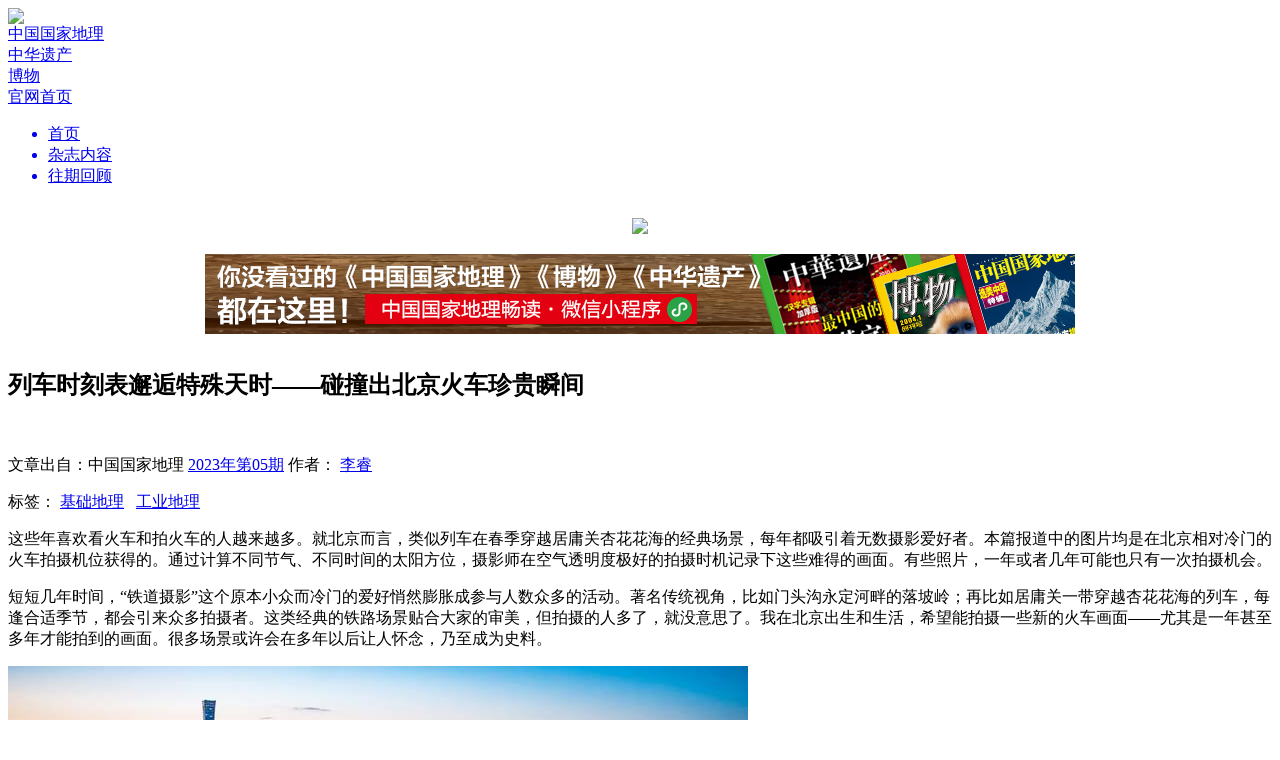

--- FILE ---
content_type: text/html; charset=utf-8
request_url: http://m.dili360.com/cng/article/p6463497e622e801.htm
body_size: 9914
content:
<!DOCTYPE html PUBLIC "-//W3C//DTD XHTML 1.0 Transitional//EN" "http://www.w3.org/TR/xhtml1/DTD/xhtml1-transitional.dtd">
<html>
<head>
	<meta http-equiv="Content-Type" content="text/html; charset=utf-8">
    <meta name="viewport" content="width=1280" />
    <title>列车时刻表邂逅特殊天时——碰撞出北京火车珍贵瞬间 | 中国国家地理网</title>
	<meta name="keywords" content="" />
	<meta name="description" content="这些年喜欢看火车和拍火车的人越来越多。就北京而言，类似列车在春季穿越居庸关杏花花海的经典场景，每年都吸引着无数摄影爱好者。本篇报道中的图片均是在北京相对冷门的火车拍摄机位获得的。通过计算不同节气、不同时间的太阳方位，摄影师在空气透明度极好的拍摄时机记录下这些难得的画面。有些照片，一年或者几年可能也只有一次拍摄机会。" />
	<link rel="stylesheet" type="text/css" href="http://m.dili360.com/public/css/base.min.css?v=2016090311" /><link rel="stylesheet" type="text/css" href="http://m.dili360.com/public/css/magazine/common.min.css?v=2016090311" /><link rel="stylesheet" type="text/css" href="http://m.dili360.com/public/js/shadowbox/shadowbox.css" />
    <script type="text/javascript" src="http://m.dili360.com/public/js/jquery.1.7.2.min.js"></script>
    <script type="text/javascript" src="http://m.dili360.com/public/js/jquery.slider.min.js"></script>
    <script type="text/javascript" src="http://m.dili360.com/public/js/ui-magazine.min.js" ></script>
    <script type="text/javascript" src="http://m.dili360.com/public/js/shadowbox/shadowbox.js"></script>
    <script type="text/javascript" src="http://m.dili360.com/public/js/jquery.validate.min.js"></script>
    <script type="text/javascript" src="http://m.dili360.com/public/js/global.min.js?v=2016090311"></script>
	    <!--<script type="text/javascript" src="https://getfirebug.com/firebug-lite.js"></script>-->
    <!--[if lte IE 8]>
    <script src="http://m.dili360.com/public/js/html5.js"></script>
    <link href="http://m.dili360.com/public/css/IE.css" rel="stylesheet">
    <![endif]-->
    <!-- *baidu ads -->
    <script src="http://dup.baidustatic.com/js/ds.js"></script>
    <!-- #baidu ads -->
    <script>
        Shadowbox.init({
            overlayOpacity:0.8
        })
    </script>
</head>
<body>
<!-- 头部 -->
<header class="mb40" style="margin-bottom: 20px">
        <div class="part-one">
            <div class="wpr">
                <div class="logo"><img src="http://m.dili360.com/public/images/magazine/logo.png" /> </div>
                <div class="right">
                    <a href="/cng/mag/detail/996.htm" class="a-cng">
                        <div class="icon icon-tiny-cng"></div>
                        <span>中国国家地理</span>
                    </a>
                    <a href="/ch/mag/detail/971.htm" class="a-zhyc">
                        <div class="icon icon-tiny-zhyc" ></div>
                        <span>中华遗产</span>
                    </a>
                    <a href="/nh/mag/detail/997.htm" class="a-bw">
                        <div class="icon icon-tiny-bw"></div>
                        <span>博物</span>
                    </a>
                    <!--<a href="http://www.chinascenic.com" target="_blank">-->
                        <!--<div class="icon icon-tiny-chinasenic"></div>-->
                        <!--<span>ChinaScenic</span>-->
                    <!--</a>-->
                    <div class="vertical-line"></div>
                    <a href="/">
                        <div class="go-back">
                            <div class="icon icon-tiny-home"></div>
                            <span>官网首页</span>
                        </div>
                    </a>
                </div>
            </div>
        </div>

        <div class="c"></div>
        <div class="part-two">
            <div class="wpr">
                <div class="menu">
                    <ul>
                        <a href="/Cng/index/index.htm"><li class="active">首页</li></a>
                        <a href="/Cng/tag/index.htm"> <li>杂志内容</li></a>
                        <!--<a href="/Cng/pic/index.htm"> <li>杂志图片</li></a>-->
						<!-- <a href="/Cng/Map/index.htm"> <li>地理地图</li></a> -->
                        <a href="/Cng/mag/index.htm"><li>往期回顾</li></a>
                    </ul>
                </div>
            </div>
        </div>
        <div style="text-align: center;" id="banner_all" class="hidden">
            <a href="http://www.dili360.com/changdu" target="_blank"><img src="http://m.dili360.com/public/images/magazine/banner_cng.jpg" style="width: 1000px;margin-top: 15px;"></a>
        </div>
</header>
<script>
var uid = 0, username = "";
    $(function(){
        if(document.URL.match(/dili360\.com\/ch/i)){
            $('body').addClass('zhyc')
            $('.a-zhyc').addClass('hidden')
            $('.logo').find('img').attr('src','http://m.dili360.com/public/images/magazine/ZHYC-logo.jpg')
            if(!document.URL.match(/dili360\.com\/ch\/article/i)){
                $('#banner_all').removeClass('hidden')
                $('#banner_all').find('img').attr('src','http://m.dili360.com/public/images/magazine/banner_ch.jpg')
            }
            //$('.menu').find('a').each(function(){
                //var newurl = $(this).attr('href','/ch/')
                //$(this).attr('href',newurl)
            //})
            // $('.menu').find('a').eq(3).addClass('hidden')
        }else if(document.URL.match(/dili360\.com\/nh/i)){
            $('body').addClass('bw')
            $('.a-bw').addClass('hidden')
            $('.logo').find('img').attr('src','http://m.dili360.com/public/images/magazine/BW-logo.jpg')
            if(!document.URL.match(/dili360\.com\/nh\/article/i)){
                $('#banner_all').removeClass('hidden')
                $('#banner_all').find('img').attr('src','http://m.dili360.com/public/images/magazine/banner_nh.jpg')
            }
            /* $('.menu').find('a').each(function(){
                var newurl = $(this).attr('href', '/nh/i')
                $(this).attr('href',newurl)
            }) */
            // $('.menu').find('a').eq(3).addClass('hidden')
        }else if(document.URL.match(/dili360\.com\/cng/i)){
            if(!document.URL.match(/dili360\.com\/cng\/article/i)){
                $('#banner_all').removeClass('hidden')
                $('#banner_all').find('img').attr('src','http://m.dili360.com/public/images/magazine/banner_cng.jpg')
            }
        }else {
            $('.a-cng').addClass('hidden')

        }

        // }else if(document.URL.match(/dili360\.com\/xtx/i)){
        //   $('body').addClass('xtx')
        // $('.a-xtx').addClass('hidden')
        //$('.logo').find('img').attr('src','http://m.dili360.com/public/images/magazine/XTX-logo.jpg')
        /*  $('.menu').find('a').each(function(){
         var newurl = $(this).attr('href', '/xtx/')
         $(this).attr('href',newurl)
         }) */
    })
</script>


 <link rel="stylesheet" href="http://www.dili360.com/public/css/imagescroll_h.css?v2" />
<div style="margin:0 auto; width:870px;height:95px;">
    <a href="http://download.dili360.com/" target="_blank">
        <img src="https://img0.dili360.com/pic/2025/12/01/ad_banner.png" title="" alt=""  style="width:870px; height:80px; display:block;" />
    </a>
<!-- 广告位：所有普通正文页顶部通栏广告870*80 test-->
 <!--
 <link rel="stylesheet" href="http://www.dili360.com/public/css/imagescroll_h.css?v3" />
<script type="text/javascript">
(function() {
    var s = "_" + Math.random().toString(36).slice(2);
    document.write('<div id="' + s + '"></div>');
    (window.slotbydup=window.slotbydup || []).push({
        id: '943179',
        container: s,
        size: '870,80',
        display: 'inlay-fix'
    });
})();
</script>
-->
</div>
<div class="common-article-page">
    <div class="share-box">
    </div>
    <article>
        <h1>列车时刻表邂逅特殊天时——碰撞出北京火车珍贵瞬间<br><span></span></h1>
        <br/>
        <p class="tips">  文章出自：中国国家地理 <a href="/cng/mag/detail/909.htm">2023年第05期</a>        作者：
        <a href="/author/22398.htm" class="link blue">李睿</a>&nbsp;        </p>

        <p class="tips">标签：
        <a href="/cng/tag/list/6488.htm" class="link red">基础地理</a>&nbsp;&nbsp;&nbsp;<a href="/cng/tag/list/6497.htm" class="link red">工业地理</a>&nbsp;&nbsp;&nbsp;        </p>

        <span class="line mt30 mb30"></span>

        <!--新增-->
                 <!--end-->

        <section>
        <div class="yin">这些年喜欢看火车和拍火车的人越来越多。就北京而言，类似列车在春季穿越居庸关杏花花海的经典场景，每年都吸引着无数摄影爱好者。本篇报道中的图片均是在北京相对冷门的火车拍摄机位获得的。通过计算不同节气、不同时间的太阳方位，摄影师在空气透明度极好的拍摄时机记录下这些难得的画面。有些照片，一年或者几年可能也只有一次拍摄机会。</div><p>短短几年时间，“铁道摄影”这个原本小众而冷门的爱好悄然膨胀成参与人数众多的活动。著名传统视角，比如门头沟永定河畔的落坡岭；再比如居庸关一带穿越杏花花海的列车，每逢合适季节，都会引来众多拍摄者。这类经典的铁路场景贴合大家的审美，但拍摄的人多了，就没意思了。我在北京出生和生活，希望能拍摄一些新的火车画面——尤其是一年甚至多年才能拍到的画面。很多场景或许会在多年以后让人怀念，乃至成为史料。</p><div class="imgbox"><div class="img"><img big="0" id="188957" src="http://img0.dili360.com/pic/2023/05/16/64634a95319815d41141473_t.jpg@!rw9"></div><div id="188957" class="imginfo">暮色将至，北京西站开往北京通州站的市郊铁路S107次列车驶过灯火璀璨的北京中央商务区。经过反复确定机位、计算光线角度以及耐心等待好天气，摄影师通过较快的快门速度捕捉到高速运行的动车清晰的一瞬间。车窗里投射出的光线同窗外的万家灯火遥相呼应，都市风景跃然纸上。</div></div><p>拍火车最重要的是计算统筹，把握稍纵即逝的拍摄时机。火车通过的瞬间，你必须判断好拍摄角度、光线以及各种参数问题。干这个活儿没有任何容错余地，火车司机和铁路调度员不会给你第二次机会。但如能在正确的时间到达合适的拍摄地点，亲眼目睹列车和背景的光线、色彩按照预想画面徐徐展开——对于拍摄者而言，这就是巅峰体验。</p>        </section>

        <!--新增-->
                 <!--end-->

        <div class="rq-app tc mt30">
            <img src="/public/images/wechat.jpg" alt="微信扫描二维码，打开中国国家地理畅读·小程序"/>
            <p class="mt30"><a href="http://www.dili360.com/changdu/" class="link"> >>> 阅读更多内容，请使用中国国家地理畅读·微信小程序 <<< </a></p>
            <!-- <p class="mt20"><a href="" class="link"> >>> 此文来自地理网社区,点击查看原文 <<< </a></p> -->
        </div>
        <p class="tr tips  mt30">
            <span class="f14">
            责任编辑 /
            <a href="/author/editor/7.htm" class="link blue">高新宇</a>&nbsp;            图片编辑 /
            <a href="/author/editor/7.htm" class="link blue">高新宇</a>&nbsp;            </span>
        </p>
        <div class="mt10"></div>
        


                <!-- 广告位：所有正文页文末通栏广告（尺寸：680*90） -->
        <script type="text/javascript">
        (function() {
            var s = "_" + Math.random().toString(36).slice(2);
            document.write('<div id="' + s + '"></div>');
            (window.slotbydup=window.slotbydup || []).push({
                id: '937001',
                container: s,
                size: '680,90',
                display: 'inlay-fix'
            });
        })();
        </script>
        <span class="line dot mt30">
            <span>
                版权声明
            </span>
        </span>
        <p class="tc mt10 mb10">
            凡中国国家地理网刊登内容，未经授权许可，任何媒体和个人不得转载、链接、转贴或以其它方式使用。 <br/>
            已经本网书面授权的，在使用时必须注明来源。违反上述声明的，本网将追究其相关法律责任。
        </p>
        <span class="line dot mb30"></span>


    </article>

    <script>
var item_id = 19024, item_type = 'article', ctype = 0, next = 0;
</script>
<div class="comment-login tc" style="margin-top:20px">
    要评论？请先<a class="link blue" onclick="checkLogin();" href="javascript:;"> 登录 </a>或者<a class="link blue" onclick="reg();" href="javascript:;"> 注册 </a>，您也可以快捷登录：
    <div class="inline-block" style="width: 100px">
        <a href="javascript:;" onclick="sinalogin();"><span class="icon icon-sina-login-hover inline-block fl"></span></a>
        <a href="javascript:;" onclick="qqlogin();"><span class="icon icon-tencent-login-hover inline-block fl"></span></a>
    </div>
</div>
<ul id="comment-list">
    <div class="comment-area type-2">
        <div id="comment-input-area">
            <form id="form-simple-comment" action="">
            <div class="comment-boxes mb40 "> <!-- hidden -->
                <div id="box-1" class="comment-box">
                    <div class="head">
                        <div class="tag">我要评论</div>
                    </div>
                    <textarea id="simple-comment-text" name="text"></textarea>
                </div>
                <input class="submit" type="submit" value="提交"/>
                <div  class="line mb20 mt60"></div>
            </div>
        </form>
        </div>
        <div class="comment-list">
            <div class="head" style="overflow:hidden;">
                <div class="part-one">
                    <div id="start_comment" class="link blue hidden">我要评论</div>
                </div>
                <div class="part-two">
                    <div id="order-by-hot" class="btn active">
                        <a  tmp="/comment/0/topic//hot">热度</a>
                    </div>
                    <div id="order-by-time"  class="btn-2">
                        <a tmp="/comment/0/topic//time">时间</a>
                    </div>
                </div>
            </div>
            <div class="c"></div>
            <ul class="content">
                                <li class="tc">暂无评论</li>            </ul>
            <div class="c"></div>
            <div id="load-more" class="btn tips mt5">加载更多评论</div>
        </div>
    </div>
</ul>

<script src="http://m.dili360.com/public/js/jquery.comment.min.js?v=2016090311"></script>

    <!-- JiaThis Button BEGIN -->
    <div class="jiathis_share_slide jiathis_share_32x32" id="jiathis_share_slide">
        <div class="jiathis_share_slide_top" id="jiathis_share_title"></div>
        <div class="jiathis_share_slide_inner">
            <div class="jiathis_style_32x32">
                <a class="jiathis_button_qzone"></a>
                <a class="jiathis_button_tsina"></a>
                <a class="jiathis_button_tqq"></a>
                <a class="jiathis_button_weixin"></a>
                <a class="jiathis_button_renren"></a>
                <a href="http://www.jiathis.com/share" class="jiathis jiathis_txt jtico jtico_jiathis" target="_blank"></a>
                <script type="text/javascript">
                    var jiathis_config = {
                        slide:{
                            divid:'jiathis_main', //设定分享按钮的位置在哪个DIV的边缘，一般是主体内容的外层DIV框架ID,
                            pos:'left'
                        }
                    };
                </script>
            </div>
        </div>
    </div>
    <!-- JiaThis Button END -->

    <!--赞 评论 收藏 -->
    <ul class="right-tool" id="p6463497e622e801">
        <li class="icon icon-heart">0</li>
        <li class="icon icon-comment">0</li>
        <!-- <li class="icon icon-favor">34</li> -->
        <li class="icon icon-go-top"></li>
    </ul>
</div>
<script src="https://res.wx.qq.com/open/js/jweixin-1.2.0.js"></script>
<script>
    !function(a){"use strict";function b(a,b){var c=(65535&a)+(65535&b),d=(a>>16)+(b>>16)+(c>>16);return d<<16|65535&c}function c(a,b){return a<<b|a>>>32-b}function d(a,d,e,f,g,h){return b(c(b(b(d,a),b(f,h)),g),e)}function e(a,b,c,e,f,g,h){return d(b&c|~b&e,a,b,f,g,h)}function f(a,b,c,e,f,g,h){return d(b&e|c&~e,a,b,f,g,h)}function g(a,b,c,e,f,g,h){return d(b^c^e,a,b,f,g,h)}function h(a,b,c,e,f,g,h){return d(c^(b|~e),a,b,f,g,h)}function i(a,c){a[c>>5]|=128<<c%32,a[(c+64>>>9<<4)+14]=c;var d,i,j,k,l,m=1732584193,n=-271733879,o=-1732584194,p=271733878;for(d=0;d<a.length;d+=16)i=m,j=n,k=o,l=p,m=e(m,n,o,p,a[d],7,-680876936),p=e(p,m,n,o,a[d+1],12,-389564586),o=e(o,p,m,n,a[d+2],17,606105819),n=e(n,o,p,m,a[d+3],22,-1044525330),m=e(m,n,o,p,a[d+4],7,-176418897),p=e(p,m,n,o,a[d+5],12,1200080426),o=e(o,p,m,n,a[d+6],17,-1473231341),n=e(n,o,p,m,a[d+7],22,-45705983),m=e(m,n,o,p,a[d+8],7,1770035416),p=e(p,m,n,o,a[d+9],12,-1958414417),o=e(o,p,m,n,a[d+10],17,-42063),n=e(n,o,p,m,a[d+11],22,-1990404162),m=e(m,n,o,p,a[d+12],7,1804603682),p=e(p,m,n,o,a[d+13],12,-40341101),o=e(o,p,m,n,a[d+14],17,-1502002290),n=e(n,o,p,m,a[d+15],22,1236535329),m=f(m,n,o,p,a[d+1],5,-165796510),p=f(p,m,n,o,a[d+6],9,-1069501632),o=f(o,p,m,n,a[d+11],14,643717713),n=f(n,o,p,m,a[d],20,-373897302),m=f(m,n,o,p,a[d+5],5,-701558691),p=f(p,m,n,o,a[d+10],9,38016083),o=f(o,p,m,n,a[d+15],14,-660478335),n=f(n,o,p,m,a[d+4],20,-405537848),m=f(m,n,o,p,a[d+9],5,568446438),p=f(p,m,n,o,a[d+14],9,-1019803690),o=f(o,p,m,n,a[d+3],14,-187363961),n=f(n,o,p,m,a[d+8],20,1163531501),m=f(m,n,o,p,a[d+13],5,-1444681467),p=f(p,m,n,o,a[d+2],9,-51403784),o=f(o,p,m,n,a[d+7],14,1735328473),n=f(n,o,p,m,a[d+12],20,-1926607734),m=g(m,n,o,p,a[d+5],4,-378558),p=g(p,m,n,o,a[d+8],11,-2022574463),o=g(o,p,m,n,a[d+11],16,1839030562),n=g(n,o,p,m,a[d+14],23,-35309556),m=g(m,n,o,p,a[d+1],4,-1530992060),p=g(p,m,n,o,a[d+4],11,1272893353),o=g(o,p,m,n,a[d+7],16,-155497632),n=g(n,o,p,m,a[d+10],23,-1094730640),m=g(m,n,o,p,a[d+13],4,681279174),p=g(p,m,n,o,a[d],11,-358537222),o=g(o,p,m,n,a[d+3],16,-722521979),n=g(n,o,p,m,a[d+6],23,76029189),m=g(m,n,o,p,a[d+9],4,-640364487),p=g(p,m,n,o,a[d+12],11,-421815835),o=g(o,p,m,n,a[d+15],16,530742520),n=g(n,o,p,m,a[d+2],23,-995338651),m=h(m,n,o,p,a[d],6,-198630844),p=h(p,m,n,o,a[d+7],10,1126891415),o=h(o,p,m,n,a[d+14],15,-1416354905),n=h(n,o,p,m,a[d+5],21,-57434055),m=h(m,n,o,p,a[d+12],6,1700485571),p=h(p,m,n,o,a[d+3],10,-1894986606),o=h(o,p,m,n,a[d+10],15,-1051523),n=h(n,o,p,m,a[d+1],21,-2054922799),m=h(m,n,o,p,a[d+8],6,1873313359),p=h(p,m,n,o,a[d+15],10,-30611744),o=h(o,p,m,n,a[d+6],15,-1560198380),n=h(n,o,p,m,a[d+13],21,1309151649),m=h(m,n,o,p,a[d+4],6,-145523070),p=h(p,m,n,o,a[d+11],10,-1120210379),o=h(o,p,m,n,a[d+2],15,718787259),n=h(n,o,p,m,a[d+9],21,-343485551),m=b(m,i),n=b(n,j),o=b(o,k),p=b(p,l);return[m,n,o,p]}function j(a){var b,c="";for(b=0;b<32*a.length;b+=8)c+=String.fromCharCode(a[b>>5]>>>b%32&255);return c}function k(a){var b,c=[];for(c[(a.length>>2)-1]=void 0,b=0;b<c.length;b+=1)c[b]=0;for(b=0;b<8*a.length;b+=8)c[b>>5]|=(255&a.charCodeAt(b/8))<<b%32;return c}function l(a){return j(i(k(a),8*a.length))}function m(a,b){var c,d,e=k(a),f=[],g=[];for(f[15]=g[15]=void 0,e.length>16&&(e=i(e,8*a.length)),c=0;16>c;c+=1)f[c]=909522486^e[c],g[c]=1549556828^e[c];return d=i(f.concat(k(b)),512+8*b.length),j(i(g.concat(d),640))}function n(a){var b,c,d="0123456789abcdef",e="";for(c=0;c<a.length;c+=1)b=a.charCodeAt(c),e+=d.charAt(b>>>4&15)+d.charAt(15&b);return e}function o(a){return unescape(encodeURIComponent(a))}function p(a){return l(o(a))}function q(a){return n(p(a))}function r(a,b){return m(o(a),o(b))}function s(a,b){return n(r(a,b))}function t(a,b,c){return b?c?r(b,a):s(b,a):c?p(a):q(a)}"function"==typeof define&&define.amd?define(function(){return t}):a.md5=t}(this);
</script>
<script>
    $('body').css('background-color','#dbdde0');
    $(function(){
        scrollShareToolBar();
        centerAlignCenter();
        initArticleLike();
        console.info('window.innerWidth',window.innerWidth)
        if(window.innerWidth<1200){
            var iframe = document.getElementById('videoBigboxIframes');
            iframe.style.width = '850px';
            iframe.style.height = '480px';
        }
    })
    //判断是否微信浏览器
    if(navigator.userAgent.toLowerCase().indexOf("micromessenger") > -1){
        var postURL = window.location.href;
        if(postURL.match(/from=singlemessage/ig)){
            window.location.href = postURL.split('?')[0]
        }
        //微信内置浏览器
        var nowDate = new Date();
        var nowDateResult = nowDate.getFullYear().toString()+((nowDate.getMonth()+1).length === 1?'0'+(nowDate.getMonth()+1):(nowDate.getMonth()+1))+(nowDate.getDate().length===1?'0'+nowDate.getDate():nowDate.getDate());
        var imgSrc= $('.img').eq(0).find('img').attr('src')?$('.img').eq(0).find('img').attr('src'):'';
//    var hash = md5(nowDateResult+'d4tnfi593ol39kx2')


        $.ajax({
            url: 'http://www.dili360.com/api/index/jssdk',
            type: 'GET',
            data:{
                'url': postURL
            },
            dataType: 'json',
            success: function (res) {
                console.log('########',res);
                wx.config({
                    debug: false, // 开启调试模式,调用的所有api的返回值会在客户端alert出来，若要查看传入的参数，可以在pc端打开，参数信息会通过log打出，仅在pc端时才会打印。
                    appId: res.appId, // 必填，公众号的唯一标识
                    timestamp: res.timestamp, // 必填，生成签名的时间戳
                    nonceStr: res.nonceStr, // 必填，生成签名的随机串
                    signature: res.signature,// 必填，签名，见附录1
                    jsApiList: ['onMenuShareTimeline', 'onMenuShareAppMessage'] // 必填，需要使用的JS接口列表，所有JS接口列表见附录2
                });
                wx.ready(function() {
                    wx.onMenuShareAppMessage({
                        title: '', // 分享标题
                        desc: '', // 分享描述
                        link: '', // 分享链接，该链接域名或路径必须与当前页面对应的公众号JS安全域名一致
                        imgUrl: imgSrc, // 分享图标
                        type: '', // 分享类型,music、video或link，不填默认为link
                        dataUrl: '', // 如果type是music或video，则要提供数据链接，默认为空
                        success: function () {
// 用户确认分享后执行的回调函数
                        },
                        cancel: function () {
// 用户取消分享后执行的回调函数
                        }
                    });
                    wx.onMenuShareTimeline({
                        title: '', // 分享标题
                        link: '', // 分享链接，该链接域名或路径必须与当前页面对应的公众号JS安全域名一致
                        imgUrl: imgSrc, // 分享图标
                        success: function () {
                            // 用户确认分享后执行的回调函数
                        }
                    });
                })



            }
        })
    }


</script>

<!--<script type="text/javascript" src="http://v3.jiathis.com/code/jia.js?uid=1400814545319187" charset="utf-8"></script>
<script type="text/javascript" src="http://v3.jiathis.com/code/jiathis_slide.js" charset="utf-8"></script>-->


<div class="c"></div>
<footer>
    <div class="wpr">
        <ul>
            <li>
                <h2>杂志</h2>
                <ul>
                    <li><a href="http://www.dili360.com/Cng/"><h3>中国国家地理</h3></a></li>
                    <!--<li><a target="_blank" href="http://www.chinascenic.com/"><h3>ChinaScenic(英文版)</h3></a></li>
					<li><a target="_blank" href="http://hk.dili360.com/"><h3>中國國家地理（繁体版）</h3></a></li>-->
                    <li><a target="_blank" href="http://www.dili360.com/ch/"><h3>中华遗产</h3></a></li>
                    <li><a target="_blank" href="http://www.dili360.com/nh/"><h3>博物</h3></a></li>
                    <li><a target="_blank" href="http://store.dili360.com/sub.php"><h3>杂志订阅</h3></a></li>
                    <li class="hidden"><h3>读者服务站 </h3></li>
                </ul>
            </li>
            <li>
                <h2>新媒体</h2>
                <ul>
                    <li><a href="http://www.dili360.com/"><h3>中国国家地理网</h3></a></li>
                    <li><a target="_blank" href="http://download.dili360.com/"><h3>中国国家地理官方客户端</h3></a></li>
                    <!--<li class="red"><a target="_blank" href="http://www.chinascenic.com/apps/"><h3>ChinaScenic(客户端)</h3></a></li>-->
                    <li><a target="_blank" rel="shadowbox" href="http://m.dili360.com/public/images/weixin.jpg" title="微信 扫一扫"><h3>官方微信</h3></a></li>
                    <li><a target="_blank" href="http://weibo.com/cng"><h3>官方微博</h3></a></li>
                    <!--<li><a target="_blank" href="http://page.renren.com/601185013/?checked=true"><h3>人人网公共主页</h3></a></li>-->
                </ul>
            </li>
            <li>
                <h2>广告合作</h2>
                <ul>
                    <li><a target="_blank" href="http://www.dili360.com/public/ads/2021ad.pdf"><h3>杂志广告刊例</h3></a></li>
                </ul>
            </li>
            <li>
                <h2>关于我们</h2>
                <ul>
                	<li><a target="_blank" href="/about/history/"><h3>成长记忆</h3></a></li>
                    <li><a target="_blank" href="/about/index/joinus.htm"><h3>工作机会</h3></a></li>
                    <li><a target="_blank" href="/about/index/contact.htm"><h3>联系我们</h3></a></li>
                </ul>
            </li>
            <li class="last">
                <h2>关于网站</h2>
                <ul>
                    <li><a target="_blank" href="/about/index/copyright.htm"><h3>版权声明</h3></a></li>
                    <li class="red"><a target="_blank" href="/about/index/privacy.htm"><h3>隐私条款</h3></a></li>
                    <li class="hidden"><h3>帮助中心</h3></li>
                    <li><a target="_blank" href="/contribute/feedback/index.htm"><h3>意见反馈</h3></a></li>

                    <li><a href="/about/index/links.htm"><h3>合作伙伴</h3></a></li>
                    <li><a href="/about/index/links.htm?archer=toPos1" onClick="click_scroll()"><h3>友情链接</h3></a></li>
                </ul>
            </li>
        </ul>
    </div>

    <div class="c"></div>
    <div class="wpr">
        <div class="detail" style="position:relative;">
            <img src="http://img0.dili360.com/pic/2025/12/01/loglo-footer.jpg">
           <!-- <img class="second" src="/images/logo-dili360.png">-->
           <div style="
               width: 95px;
               text-align: center;
               color: #fff;
               position: absolute;
               left: 260px;
               top: 0;
           "><img src="http://img0.dili360.com/pic/2025/12/01/cng-dingyue.png" style="
               display: block;
           "><p style="
               margin-top: 6px;
           ">订阅号</p></div>
           <div style="
             width: 95px;
             text-align: center;
             color: #fff;
             position: absolute;
             left: 400px;
             top: 0;
         "><img src="http://img0.dili360.com/pic/2025/12/01/cng-fuwu.png" style="
             display: block;
         "><p style="
             margin-top: 6px;
         ">服务号</p></div>
           <!-- <div class="footer-qr-img">
              <img src="http://m.dili360.com/public/images/loglo-footer.jpg" alt="">
           </div> -->
            <div class="c"></div>
            <div class="icons-group">
                <a class="icon icon-weixin" rel="shadowbox" href="http://m.dili360.com/public/images/weixin.jpg" title="微信 扫一扫"></a>
                <div class="icon icon-sina" onclick="window.location.href='http://weibo.com/cng'"><a href="http://weibo.com/cng"></a></div>
                <!-- <div class="icon icon-ff" onclick="window.location.href='https://www.facebook.com/pages/China-Scenic/170363109826774?fref=ts'"></div> -->
                <!-- <div class="icon icon-tt" onclick="window.location.href='https://twitter.com/ChinaScenic'"></div> -->
                <div class="icon icon-cng" onclick="window.location.href='http://weibo.com/dili360'"></div>
            </div>
            <div class="c"></div>
            <div class="copyright">
                <p>Copyright © 2001-2026 Chinese National Geography Press. All rights reserved.</p>
                <p style="padding: 6px 0;">北京全景国家地理新媒体科技有限公司版权所有</p>
                <p>优秀科普网站 <a href="https://beian.miit.gov.cn/#/Integrated/index">京ICP证090072号</a> <a target="_blank" href="https://beian.miit.gov.cn/#/Integrated/index">京ICP备10014304号-4</a> <a  target="_blank" href="https://beian.miit.gov.cn/#/Integrated/index">京ICP备10014304号-5</a> <a  target="_blank" href="http://www.beian.gov.cn/portal/registerSystemInfo?recordcode=11010502048871"> 京公网安备11010502048871</a> 新出网证（京）字 049号 <a href="http://img1.dili360.com/pic/2023/05/05/6454cff3887081c66875641.jpg" target=“_blank”>出版物经营许可证</a></p>
            </div>
            <!--
            <div class="copyright">
                <p>Copyright © 2001-2017 Chinese National Geography Press. All rights reserved.</p>
                <p>优秀科普网站 <a>京ICP证090072号</a> <a>京ICP备10014304号-4</a> <a>京ICP备10014304号-5</a> <a> 京公网安备11010502026082</a> 新出网证（京）字 049号 <a>出版物经营许可证</a></p>
            </div>
            -->
        </div>
    </div>
</footer>
<div></div>
</body>
</html>